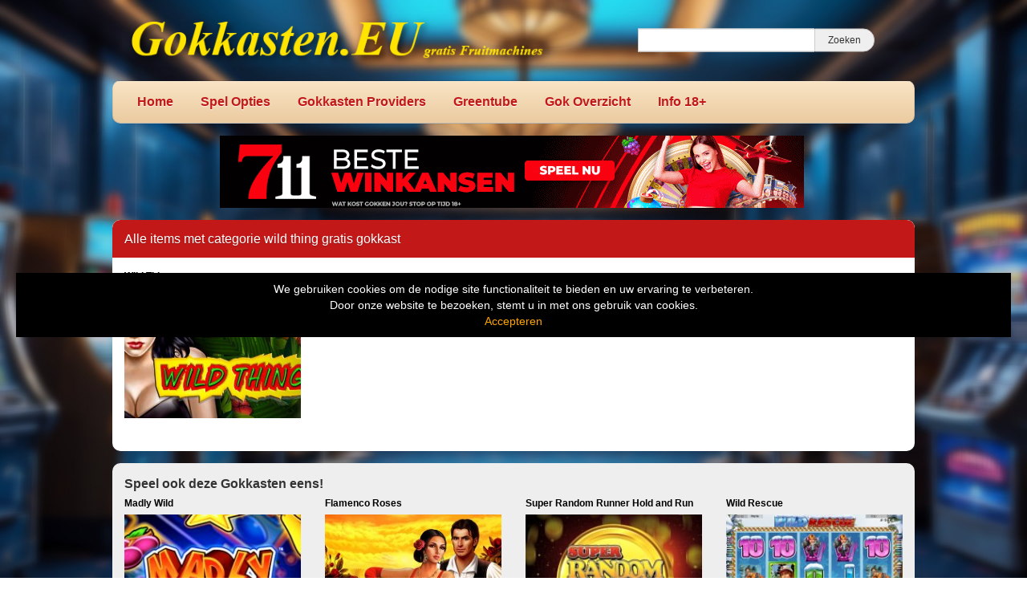

--- FILE ---
content_type: text/html; charset=UTF-8
request_url: https://www.gokkasten.eu/tag/wild-thing-gratis-gokkast/
body_size: 9440
content:
<!DOCTYPE html>
<html lang="nl-NL">
	<head>
		<meta charset="UTF-8" />
		<link rel="profile" href="http://gmpg.org/xfn/11" />
		<link rel="pingback" href="https://www.gokkasten.eu/xmlrpc.php" />
		<meta content="width=device-width, height=device-height, initial-scale=1.0, maximum-scale=1.0, user-scalable=no" name="viewport">
		<title>wild thing gratis gokkast Archieven - Gokkasten.EU</title>
		<meta name='robots' content='index, follow, max-image-preview:large, max-snippet:-1, max-video-preview:-1' />

	<!-- This site is optimized with the Yoast SEO plugin v26.8 - https://yoast.com/product/yoast-seo-wordpress/ -->
	<link rel="canonical" href="https://www.gokkasten.eu/tag/wild-thing-gratis-gokkast/" />
	<meta property="og:locale" content="nl_NL" />
	<meta property="og:type" content="article" />
	<meta property="og:title" content="wild thing gratis gokkast Archieven - Gokkasten.EU" />
	<meta property="og:url" content="https://www.gokkasten.eu/tag/wild-thing-gratis-gokkast/" />
	<meta property="og:site_name" content="Gokkasten.EU" />
	<meta name="twitter:card" content="summary_large_image" />
	<script type="application/ld+json" class="yoast-schema-graph">{"@context":"https://schema.org","@graph":[{"@type":"CollectionPage","@id":"https://www.gokkasten.eu/tag/wild-thing-gratis-gokkast/","url":"https://www.gokkasten.eu/tag/wild-thing-gratis-gokkast/","name":"wild thing gratis gokkast Archieven - Gokkasten.EU","isPartOf":{"@id":"https://www.gokkasten.eu/#website"},"primaryImageOfPage":{"@id":"https://www.gokkasten.eu/tag/wild-thing-gratis-gokkast/#primaryimage"},"image":{"@id":"https://www.gokkasten.eu/tag/wild-thing-gratis-gokkast/#primaryimage"},"thumbnailUrl":"https://www.gokkasten.eu/wp-content/uploads/sites/10/2014/12/wild-thing.jpg","breadcrumb":{"@id":"https://www.gokkasten.eu/tag/wild-thing-gratis-gokkast/#breadcrumb"},"inLanguage":"nl-NL"},{"@type":"ImageObject","inLanguage":"nl-NL","@id":"https://www.gokkasten.eu/tag/wild-thing-gratis-gokkast/#primaryimage","url":"https://www.gokkasten.eu/wp-content/uploads/sites/10/2014/12/wild-thing.jpg","contentUrl":"https://www.gokkasten.eu/wp-content/uploads/sites/10/2014/12/wild-thing.jpg","width":231,"height":173,"caption":"wild thing gokkast"},{"@type":"BreadcrumbList","@id":"https://www.gokkasten.eu/tag/wild-thing-gratis-gokkast/#breadcrumb","itemListElement":[{"@type":"ListItem","position":1,"name":"Home","item":"https://www.gokkasten.eu/"},{"@type":"ListItem","position":2,"name":"wild thing gratis gokkast"}]},{"@type":"WebSite","@id":"https://www.gokkasten.eu/#website","url":"https://www.gokkasten.eu/","name":"Gokkasten.EU","description":"Gokkasten gratis online spelen","publisher":{"@id":"https://www.gokkasten.eu/#organization"},"potentialAction":[{"@type":"SearchAction","target":{"@type":"EntryPoint","urlTemplate":"https://www.gokkasten.eu/?s={search_term_string}"},"query-input":{"@type":"PropertyValueSpecification","valueRequired":true,"valueName":"search_term_string"}}],"inLanguage":"nl-NL"},{"@type":"Organization","@id":"https://www.gokkasten.eu/#organization","name":"novomatic gokkasten","url":"https://www.gokkasten.eu/","logo":{"@type":"ImageObject","inLanguage":"nl-NL","@id":"https://www.gokkasten.eu/#/schema/logo/image/","url":"https://www.gokkasten.eu/wp-content/uploads/sites/10/2022/05/novomatic-gokkasten.jpg","contentUrl":"https://www.gokkasten.eu/wp-content/uploads/sites/10/2022/05/novomatic-gokkasten.jpg","width":608,"height":85,"caption":"novomatic gokkasten"},"image":{"@id":"https://www.gokkasten.eu/#/schema/logo/image/"}}]}</script>
	<!-- / Yoast SEO plugin. -->


<link rel='dns-prefetch' href='//ajax.googleapis.com' />
<link rel="alternate" type="application/rss+xml" title="Gokkasten.EU &raquo; wild thing gratis gokkast tag feed" href="https://www.gokkasten.eu/tag/wild-thing-gratis-gokkast/feed/" />
		
	<style id='wp-img-auto-sizes-contain-inline-css' type='text/css'>
img:is([sizes=auto i],[sizes^="auto," i]){contain-intrinsic-size:3000px 1500px}
/*# sourceURL=wp-img-auto-sizes-contain-inline-css */
</style>
<style id='wp-emoji-styles-inline-css' type='text/css'>

	img.wp-smiley, img.emoji {
		display: inline !important;
		border: none !important;
		box-shadow: none !important;
		height: 1em !important;
		width: 1em !important;
		margin: 0 0.07em !important;
		vertical-align: -0.1em !important;
		background: none !important;
		padding: 0 !important;
	}
/*# sourceURL=wp-emoji-styles-inline-css */
</style>
<style id='wp-block-library-inline-css' type='text/css'>
:root{--wp-block-synced-color:#7a00df;--wp-block-synced-color--rgb:122,0,223;--wp-bound-block-color:var(--wp-block-synced-color);--wp-editor-canvas-background:#ddd;--wp-admin-theme-color:#007cba;--wp-admin-theme-color--rgb:0,124,186;--wp-admin-theme-color-darker-10:#006ba1;--wp-admin-theme-color-darker-10--rgb:0,107,160.5;--wp-admin-theme-color-darker-20:#005a87;--wp-admin-theme-color-darker-20--rgb:0,90,135;--wp-admin-border-width-focus:2px}@media (min-resolution:192dpi){:root{--wp-admin-border-width-focus:1.5px}}.wp-element-button{cursor:pointer}:root .has-very-light-gray-background-color{background-color:#eee}:root .has-very-dark-gray-background-color{background-color:#313131}:root .has-very-light-gray-color{color:#eee}:root .has-very-dark-gray-color{color:#313131}:root .has-vivid-green-cyan-to-vivid-cyan-blue-gradient-background{background:linear-gradient(135deg,#00d084,#0693e3)}:root .has-purple-crush-gradient-background{background:linear-gradient(135deg,#34e2e4,#4721fb 50%,#ab1dfe)}:root .has-hazy-dawn-gradient-background{background:linear-gradient(135deg,#faaca8,#dad0ec)}:root .has-subdued-olive-gradient-background{background:linear-gradient(135deg,#fafae1,#67a671)}:root .has-atomic-cream-gradient-background{background:linear-gradient(135deg,#fdd79a,#004a59)}:root .has-nightshade-gradient-background{background:linear-gradient(135deg,#330968,#31cdcf)}:root .has-midnight-gradient-background{background:linear-gradient(135deg,#020381,#2874fc)}:root{--wp--preset--font-size--normal:16px;--wp--preset--font-size--huge:42px}.has-regular-font-size{font-size:1em}.has-larger-font-size{font-size:2.625em}.has-normal-font-size{font-size:var(--wp--preset--font-size--normal)}.has-huge-font-size{font-size:var(--wp--preset--font-size--huge)}.has-text-align-center{text-align:center}.has-text-align-left{text-align:left}.has-text-align-right{text-align:right}.has-fit-text{white-space:nowrap!important}#end-resizable-editor-section{display:none}.aligncenter{clear:both}.items-justified-left{justify-content:flex-start}.items-justified-center{justify-content:center}.items-justified-right{justify-content:flex-end}.items-justified-space-between{justify-content:space-between}.screen-reader-text{border:0;clip-path:inset(50%);height:1px;margin:-1px;overflow:hidden;padding:0;position:absolute;width:1px;word-wrap:normal!important}.screen-reader-text:focus{background-color:#ddd;clip-path:none;color:#444;display:block;font-size:1em;height:auto;left:5px;line-height:normal;padding:15px 23px 14px;text-decoration:none;top:5px;width:auto;z-index:100000}html :where(.has-border-color){border-style:solid}html :where([style*=border-top-color]){border-top-style:solid}html :where([style*=border-right-color]){border-right-style:solid}html :where([style*=border-bottom-color]){border-bottom-style:solid}html :where([style*=border-left-color]){border-left-style:solid}html :where([style*=border-width]){border-style:solid}html :where([style*=border-top-width]){border-top-style:solid}html :where([style*=border-right-width]){border-right-style:solid}html :where([style*=border-bottom-width]){border-bottom-style:solid}html :where([style*=border-left-width]){border-left-style:solid}html :where(img[class*=wp-image-]){height:auto;max-width:100%}:where(figure){margin:0 0 1em}html :where(.is-position-sticky){--wp-admin--admin-bar--position-offset:var(--wp-admin--admin-bar--height,0px)}@media screen and (max-width:600px){html :where(.is-position-sticky){--wp-admin--admin-bar--position-offset:0px}}

/*# sourceURL=wp-block-library-inline-css */
</style><style id='global-styles-inline-css' type='text/css'>
:root{--wp--preset--aspect-ratio--square: 1;--wp--preset--aspect-ratio--4-3: 4/3;--wp--preset--aspect-ratio--3-4: 3/4;--wp--preset--aspect-ratio--3-2: 3/2;--wp--preset--aspect-ratio--2-3: 2/3;--wp--preset--aspect-ratio--16-9: 16/9;--wp--preset--aspect-ratio--9-16: 9/16;--wp--preset--color--black: #000000;--wp--preset--color--cyan-bluish-gray: #abb8c3;--wp--preset--color--white: #ffffff;--wp--preset--color--pale-pink: #f78da7;--wp--preset--color--vivid-red: #cf2e2e;--wp--preset--color--luminous-vivid-orange: #ff6900;--wp--preset--color--luminous-vivid-amber: #fcb900;--wp--preset--color--light-green-cyan: #7bdcb5;--wp--preset--color--vivid-green-cyan: #00d084;--wp--preset--color--pale-cyan-blue: #8ed1fc;--wp--preset--color--vivid-cyan-blue: #0693e3;--wp--preset--color--vivid-purple: #9b51e0;--wp--preset--gradient--vivid-cyan-blue-to-vivid-purple: linear-gradient(135deg,rgb(6,147,227) 0%,rgb(155,81,224) 100%);--wp--preset--gradient--light-green-cyan-to-vivid-green-cyan: linear-gradient(135deg,rgb(122,220,180) 0%,rgb(0,208,130) 100%);--wp--preset--gradient--luminous-vivid-amber-to-luminous-vivid-orange: linear-gradient(135deg,rgb(252,185,0) 0%,rgb(255,105,0) 100%);--wp--preset--gradient--luminous-vivid-orange-to-vivid-red: linear-gradient(135deg,rgb(255,105,0) 0%,rgb(207,46,46) 100%);--wp--preset--gradient--very-light-gray-to-cyan-bluish-gray: linear-gradient(135deg,rgb(238,238,238) 0%,rgb(169,184,195) 100%);--wp--preset--gradient--cool-to-warm-spectrum: linear-gradient(135deg,rgb(74,234,220) 0%,rgb(151,120,209) 20%,rgb(207,42,186) 40%,rgb(238,44,130) 60%,rgb(251,105,98) 80%,rgb(254,248,76) 100%);--wp--preset--gradient--blush-light-purple: linear-gradient(135deg,rgb(255,206,236) 0%,rgb(152,150,240) 100%);--wp--preset--gradient--blush-bordeaux: linear-gradient(135deg,rgb(254,205,165) 0%,rgb(254,45,45) 50%,rgb(107,0,62) 100%);--wp--preset--gradient--luminous-dusk: linear-gradient(135deg,rgb(255,203,112) 0%,rgb(199,81,192) 50%,rgb(65,88,208) 100%);--wp--preset--gradient--pale-ocean: linear-gradient(135deg,rgb(255,245,203) 0%,rgb(182,227,212) 50%,rgb(51,167,181) 100%);--wp--preset--gradient--electric-grass: linear-gradient(135deg,rgb(202,248,128) 0%,rgb(113,206,126) 100%);--wp--preset--gradient--midnight: linear-gradient(135deg,rgb(2,3,129) 0%,rgb(40,116,252) 100%);--wp--preset--font-size--small: 13px;--wp--preset--font-size--medium: 20px;--wp--preset--font-size--large: 36px;--wp--preset--font-size--x-large: 42px;--wp--preset--spacing--20: 0.44rem;--wp--preset--spacing--30: 0.67rem;--wp--preset--spacing--40: 1rem;--wp--preset--spacing--50: 1.5rem;--wp--preset--spacing--60: 2.25rem;--wp--preset--spacing--70: 3.38rem;--wp--preset--spacing--80: 5.06rem;--wp--preset--shadow--natural: 6px 6px 9px rgba(0, 0, 0, 0.2);--wp--preset--shadow--deep: 12px 12px 50px rgba(0, 0, 0, 0.4);--wp--preset--shadow--sharp: 6px 6px 0px rgba(0, 0, 0, 0.2);--wp--preset--shadow--outlined: 6px 6px 0px -3px rgb(255, 255, 255), 6px 6px rgb(0, 0, 0);--wp--preset--shadow--crisp: 6px 6px 0px rgb(0, 0, 0);}:where(.is-layout-flex){gap: 0.5em;}:where(.is-layout-grid){gap: 0.5em;}body .is-layout-flex{display: flex;}.is-layout-flex{flex-wrap: wrap;align-items: center;}.is-layout-flex > :is(*, div){margin: 0;}body .is-layout-grid{display: grid;}.is-layout-grid > :is(*, div){margin: 0;}:where(.wp-block-columns.is-layout-flex){gap: 2em;}:where(.wp-block-columns.is-layout-grid){gap: 2em;}:where(.wp-block-post-template.is-layout-flex){gap: 1.25em;}:where(.wp-block-post-template.is-layout-grid){gap: 1.25em;}.has-black-color{color: var(--wp--preset--color--black) !important;}.has-cyan-bluish-gray-color{color: var(--wp--preset--color--cyan-bluish-gray) !important;}.has-white-color{color: var(--wp--preset--color--white) !important;}.has-pale-pink-color{color: var(--wp--preset--color--pale-pink) !important;}.has-vivid-red-color{color: var(--wp--preset--color--vivid-red) !important;}.has-luminous-vivid-orange-color{color: var(--wp--preset--color--luminous-vivid-orange) !important;}.has-luminous-vivid-amber-color{color: var(--wp--preset--color--luminous-vivid-amber) !important;}.has-light-green-cyan-color{color: var(--wp--preset--color--light-green-cyan) !important;}.has-vivid-green-cyan-color{color: var(--wp--preset--color--vivid-green-cyan) !important;}.has-pale-cyan-blue-color{color: var(--wp--preset--color--pale-cyan-blue) !important;}.has-vivid-cyan-blue-color{color: var(--wp--preset--color--vivid-cyan-blue) !important;}.has-vivid-purple-color{color: var(--wp--preset--color--vivid-purple) !important;}.has-black-background-color{background-color: var(--wp--preset--color--black) !important;}.has-cyan-bluish-gray-background-color{background-color: var(--wp--preset--color--cyan-bluish-gray) !important;}.has-white-background-color{background-color: var(--wp--preset--color--white) !important;}.has-pale-pink-background-color{background-color: var(--wp--preset--color--pale-pink) !important;}.has-vivid-red-background-color{background-color: var(--wp--preset--color--vivid-red) !important;}.has-luminous-vivid-orange-background-color{background-color: var(--wp--preset--color--luminous-vivid-orange) !important;}.has-luminous-vivid-amber-background-color{background-color: var(--wp--preset--color--luminous-vivid-amber) !important;}.has-light-green-cyan-background-color{background-color: var(--wp--preset--color--light-green-cyan) !important;}.has-vivid-green-cyan-background-color{background-color: var(--wp--preset--color--vivid-green-cyan) !important;}.has-pale-cyan-blue-background-color{background-color: var(--wp--preset--color--pale-cyan-blue) !important;}.has-vivid-cyan-blue-background-color{background-color: var(--wp--preset--color--vivid-cyan-blue) !important;}.has-vivid-purple-background-color{background-color: var(--wp--preset--color--vivid-purple) !important;}.has-black-border-color{border-color: var(--wp--preset--color--black) !important;}.has-cyan-bluish-gray-border-color{border-color: var(--wp--preset--color--cyan-bluish-gray) !important;}.has-white-border-color{border-color: var(--wp--preset--color--white) !important;}.has-pale-pink-border-color{border-color: var(--wp--preset--color--pale-pink) !important;}.has-vivid-red-border-color{border-color: var(--wp--preset--color--vivid-red) !important;}.has-luminous-vivid-orange-border-color{border-color: var(--wp--preset--color--luminous-vivid-orange) !important;}.has-luminous-vivid-amber-border-color{border-color: var(--wp--preset--color--luminous-vivid-amber) !important;}.has-light-green-cyan-border-color{border-color: var(--wp--preset--color--light-green-cyan) !important;}.has-vivid-green-cyan-border-color{border-color: var(--wp--preset--color--vivid-green-cyan) !important;}.has-pale-cyan-blue-border-color{border-color: var(--wp--preset--color--pale-cyan-blue) !important;}.has-vivid-cyan-blue-border-color{border-color: var(--wp--preset--color--vivid-cyan-blue) !important;}.has-vivid-purple-border-color{border-color: var(--wp--preset--color--vivid-purple) !important;}.has-vivid-cyan-blue-to-vivid-purple-gradient-background{background: var(--wp--preset--gradient--vivid-cyan-blue-to-vivid-purple) !important;}.has-light-green-cyan-to-vivid-green-cyan-gradient-background{background: var(--wp--preset--gradient--light-green-cyan-to-vivid-green-cyan) !important;}.has-luminous-vivid-amber-to-luminous-vivid-orange-gradient-background{background: var(--wp--preset--gradient--luminous-vivid-amber-to-luminous-vivid-orange) !important;}.has-luminous-vivid-orange-to-vivid-red-gradient-background{background: var(--wp--preset--gradient--luminous-vivid-orange-to-vivid-red) !important;}.has-very-light-gray-to-cyan-bluish-gray-gradient-background{background: var(--wp--preset--gradient--very-light-gray-to-cyan-bluish-gray) !important;}.has-cool-to-warm-spectrum-gradient-background{background: var(--wp--preset--gradient--cool-to-warm-spectrum) !important;}.has-blush-light-purple-gradient-background{background: var(--wp--preset--gradient--blush-light-purple) !important;}.has-blush-bordeaux-gradient-background{background: var(--wp--preset--gradient--blush-bordeaux) !important;}.has-luminous-dusk-gradient-background{background: var(--wp--preset--gradient--luminous-dusk) !important;}.has-pale-ocean-gradient-background{background: var(--wp--preset--gradient--pale-ocean) !important;}.has-electric-grass-gradient-background{background: var(--wp--preset--gradient--electric-grass) !important;}.has-midnight-gradient-background{background: var(--wp--preset--gradient--midnight) !important;}.has-small-font-size{font-size: var(--wp--preset--font-size--small) !important;}.has-medium-font-size{font-size: var(--wp--preset--font-size--medium) !important;}.has-large-font-size{font-size: var(--wp--preset--font-size--large) !important;}.has-x-large-font-size{font-size: var(--wp--preset--font-size--x-large) !important;}
/*# sourceURL=global-styles-inline-css */
</style>

<style id='classic-theme-styles-inline-css' type='text/css'>
/*! This file is auto-generated */
.wp-block-button__link{color:#fff;background-color:#32373c;border-radius:9999px;box-shadow:none;text-decoration:none;padding:calc(.667em + 2px) calc(1.333em + 2px);font-size:1.125em}.wp-block-file__button{background:#32373c;color:#fff;text-decoration:none}
/*# sourceURL=/wp-includes/css/classic-themes.min.css */
</style>
<style id='age-gate-custom-inline-css' type='text/css'>
:root{--ag-background-color: rgba(0,0,0,1);--ag-background-image: url(https://www.gokkasten.eu/wp-content/uploads/sites/10/2023/11/achtergrond-fruitmachines.jpg);--ag-background-image-position: center center;--ag-background-image-opacity: 1;--ag-form-background: rgba(255,255,255,1);--ag-text-color: #000000;--ag-blur: 5px;}
/*# sourceURL=age-gate-custom-inline-css */
</style>
<link rel='stylesheet' id='age-gate-css' href='https://www.gokkasten.eu/wp-content/plugins/age-gate/dist/main.css?ver=3.7.2' type='text/css' media='all' />
<style id='age-gate-options-inline-css' type='text/css'>
:root{--ag-background-color: rgba(0,0,0,1);--ag-background-image: url(https://www.gokkasten.eu/wp-content/uploads/sites/10/2023/11/achtergrond-fruitmachines.jpg);--ag-background-image-position: center center;--ag-background-image-opacity: 1;--ag-form-background: rgba(255,255,255,1);--ag-text-color: #000000;--ag-blur: 5px;}
/*# sourceURL=age-gate-options-inline-css */
</style>
<link rel='stylesheet' id='cherryworld-css' href='https://www.gokkasten.eu/wp-content/themes/cherryworld/css/style.css?ver=1695390875' type='text/css' media='' />
<link rel='stylesheet' id='cherryworld-subsite-css' href='https://www.gokkasten.eu/wp-content/themes/cherryworld/css/style-subsite-10.css?ver=1765624412' type='text/css' media='' />
<link rel='stylesheet' id='wp-paginate-css' href='https://www.gokkasten.eu/wp-content/plugins/wp-paginate/css/wp-paginate.css?ver=2.2.4' type='text/css' media='screen' />
<script type="text/javascript" src="//ajax.googleapis.com/ajax/libs/jquery/1.11.0/jquery.min.js?ver=1.11.0" id="jquery-js"></script>
<script type="text/javascript" src="https://www.gokkasten.eu/wp-content/themes/cherryworld/scripts/script.js?ver=6.9" id="raamwerck-general-script-js"></script>
<link rel="https://api.w.org/" href="https://www.gokkasten.eu/wp-json/" /><link rel="alternate" title="JSON" type="application/json" href="https://www.gokkasten.eu/wp-json/wp/v2/tags/927" /><link rel="EditURI" type="application/rsd+xml" title="RSD" href="https://www.gokkasten.eu/xmlrpc.php?rsd" />
<meta name="generator" content="WordPress 6.9" />
<link rel="apple-touch-icon" sizes="180x180" href="/wp-content/uploads/sites/10/fbrfg/apple-touch-icon.png">
<link rel="icon" type="image/png" sizes="32x32" href="/wp-content/uploads/sites/10/fbrfg/favicon-32x32.png">
<link rel="icon" type="image/png" sizes="16x16" href="/wp-content/uploads/sites/10/fbrfg/favicon-16x16.png">
<link rel="manifest" href="/wp-content/uploads/sites/10/fbrfg/site.webmanifest">
<link rel="shortcut icon" href="/wp-content/uploads/sites/10/fbrfg/favicon.ico">
<meta name="msapplication-TileColor" content="#da532c">
<meta name="msapplication-config" content="/wp-content/uploads/sites/10/fbrfg/browserconfig.xml">
<meta name="theme-color" content="#ffffff">		<style>
			body {background-image:url("https://www.gokkasten.eu/wp-content/uploads/sites/10/2023/11/achtergrond-fruitmachines.jpg")}
		</style>


	</head>
	<body class="archive tag tag-wild-thing-gratis-gokkast tag-927 wp-theme-cherryworld">


			<div class="consent-blanket"></div>
			<div class="consent">
				<div class="text"><div>
<div>We gebruiken cookies om de nodige site functionaliteit te bieden en uw ervaring te verbeteren. <br />
Door onze website te bezoeken, stemt u in met ons gebruik van cookies.</div>
</div>
</div>
				<a href="https://www.gokkasten.eu/tag/wild-thing-gratis-gokkast?consent=yes">Accepteren</a>
			</div>
		
		<div id="header">
			<div class="upper">
				<a class="home" href="https://www.gokkasten.eu"><img src="https://www.gokkasten.eu/wp-content/uploads/sites/10/2023/10/Gokkasten.eu_.png"></a>
				<form action="https://www.gokkasten.eu" class="search">
					<input type="text" name="s"><input type="submit" value="Zoeken">
				</form>
			</div>
			<ul class="menu">

<li id="menu-item-292" class="menu-item menu-item-type-post_type menu-item-object-page menu-item-home menu-item-has-children menu-item-292"><a href="https://www.gokkasten.eu/">Home</a>
<ul class="sub-menu">
	<li id="menu-item-321" class="menu-item menu-item-type-post_type menu-item-object-page menu-item-321"><a href="https://www.gokkasten.eu/privacy/">Privacy</a></li>
</ul>
</li>
<li id="menu-item-541" class="menu-item menu-item-type-post_type menu-item-object-page menu-item-has-children menu-item-541"><a href="https://www.gokkasten.eu/spel-opties/">Spel Opties</a>
<ul class="sub-menu">
	<li id="menu-item-1030" class="menu-item menu-item-type-taxonomy menu-item-object-category menu-item-1030"><a href="https://www.gokkasten.eu/category/buy-bonus/">Buy Bonus</a></li>
	<li id="menu-item-297" class="menu-item menu-item-type-taxonomy menu-item-object-category menu-item-297"><a href="https://www.gokkasten.eu/category/jackpot-slots/">Jackpot Slots</a></li>
	<li id="menu-item-298" class="menu-item menu-item-type-taxonomy menu-item-object-category menu-item-298"><a href="https://www.gokkasten.eu/category/meerspelers/">Meerspelers</a></li>
	<li id="menu-item-1023" class="menu-item menu-item-type-taxonomy menu-item-object-category menu-item-1023"><a href="https://www.gokkasten.eu/category/megaways/">Megaways</a></li>
	<li id="menu-item-1089" class="menu-item menu-item-type-taxonomy menu-item-object-category menu-item-1089"><a href="https://www.gokkasten.eu/category/multipays/">Multipays</a></li>
	<li id="menu-item-986" class="menu-item menu-item-type-taxonomy menu-item-object-category menu-item-986"><a href="https://www.gokkasten.eu/category/super-stake/">Super Stake</a></li>
	<li id="menu-item-1343" class="menu-item menu-item-type-taxonomy menu-item-object-category menu-item-1343"><a href="https://www.gokkasten.eu/category/super-wheel/">Super Wheel</a></li>
	<li id="menu-item-1090" class="menu-item menu-item-type-taxonomy menu-item-object-category menu-item-1090"><a href="https://www.gokkasten.eu/category/spin-to-win-jackpot/">SPIN TO WIN JACKPOT!</a></li>
</ul>
</li>
<li id="menu-item-1432" class="menu-item menu-item-type-post_type menu-item-object-page menu-item-has-children menu-item-1432"><a href="https://www.gokkasten.eu/gokkasten-providers/">Gokkasten Providers</a>
<ul class="sub-menu">
	<li id="menu-item-1392" class="menu-item menu-item-type-taxonomy menu-item-object-category menu-item-1392"><a href="https://www.gokkasten.eu/category/cherryplay/">Cherryplay</a></li>
	<li id="menu-item-728" class="menu-item menu-item-type-taxonomy menu-item-object-category menu-item-728"><a href="https://www.gokkasten.eu/category/eurocoin/">Eurocoin</a></li>
	<li id="menu-item-1440" class="menu-item menu-item-type-taxonomy menu-item-object-category menu-item-1440"><a href="https://www.gokkasten.eu/category/merkur/">Merkur</a></li>
	<li id="menu-item-1462" class="menu-item menu-item-type-taxonomy menu-item-object-category menu-item-1462"><a href="https://www.gokkasten.eu/category/pragmatic/">Pragmatic</a></li>
	<li id="menu-item-296" class="menu-item menu-item-type-taxonomy menu-item-object-category menu-item-296"><a href="https://www.gokkasten.eu/category/stake-logic/">Stake Logic</a></li>
</ul>
</li>
<li id="menu-item-295" class="menu-item menu-item-type-taxonomy menu-item-object-category menu-item-has-children menu-item-295"><a href="https://www.gokkasten.eu/category/novomatic/">Greentube</a>
<ul class="sub-menu">
	<li id="menu-item-985" class="menu-item menu-item-type-taxonomy menu-item-object-category menu-item-985"><a href="https://www.gokkasten.eu/category/cash-connection/">Cash Connection</a></li>
	<li id="menu-item-984" class="menu-item menu-item-type-taxonomy menu-item-object-category menu-item-984"><a href="https://www.gokkasten.eu/category/diamond-link/">Diamond Link</a></li>
</ul>
</li>
<li id="menu-item-293" class="menu-item menu-item-type-post_type menu-item-object-page current_page_parent menu-item-293"><a href="https://www.gokkasten.eu/alle-slots/">Gok Overzicht</a></li>
<li id="menu-item-542" class="menu-item menu-item-type-post_type menu-item-object-page menu-item-542"><a href="https://www.gokkasten.eu/info-18/">Info 18+</a></li>

			</ul>
		</div>


		<div id="header-small">
			<a class="home" href="https://www.gokkasten.eu" style="background-image:url(https://www.gokkasten.eu/wp-content/uploads/sites/10/2023/10/Gokkasten.eu_.png"></a>
			<div class="toggles">
				<div class="small-menu-toggle search">
					<i class="fa fa-search"></i>
				</div>
				<div class="small-menu-toggle bars"><span></span><span></span><span></span><span></span></div>
			</div>
		</div>
		<div id="small-menu">
			<form action="https://www.gokkasten.eu" class="search">
				<input type="text" name="s"><button type="submit"><i class="fa fa-search"></i></button>
			</form>
			<ul class="menu">

<li class="menu-item menu-item-type-post_type menu-item-object-page menu-item-home menu-item-has-children menu-item-292"><a href="https://www.gokkasten.eu/">Home</a>
<ul class="sub-menu">
	<li class="menu-item menu-item-type-post_type menu-item-object-page menu-item-321"><a href="https://www.gokkasten.eu/privacy/">Privacy</a></li>
</ul>
</li>
<li class="menu-item menu-item-type-post_type menu-item-object-page menu-item-has-children menu-item-541"><a href="https://www.gokkasten.eu/spel-opties/">Spel Opties</a>
<ul class="sub-menu">
	<li class="menu-item menu-item-type-taxonomy menu-item-object-category menu-item-1030"><a href="https://www.gokkasten.eu/category/buy-bonus/">Buy Bonus</a></li>
	<li class="menu-item menu-item-type-taxonomy menu-item-object-category menu-item-297"><a href="https://www.gokkasten.eu/category/jackpot-slots/">Jackpot Slots</a></li>
	<li class="menu-item menu-item-type-taxonomy menu-item-object-category menu-item-298"><a href="https://www.gokkasten.eu/category/meerspelers/">Meerspelers</a></li>
	<li class="menu-item menu-item-type-taxonomy menu-item-object-category menu-item-1023"><a href="https://www.gokkasten.eu/category/megaways/">Megaways</a></li>
	<li class="menu-item menu-item-type-taxonomy menu-item-object-category menu-item-1089"><a href="https://www.gokkasten.eu/category/multipays/">Multipays</a></li>
	<li class="menu-item menu-item-type-taxonomy menu-item-object-category menu-item-986"><a href="https://www.gokkasten.eu/category/super-stake/">Super Stake</a></li>
	<li class="menu-item menu-item-type-taxonomy menu-item-object-category menu-item-1343"><a href="https://www.gokkasten.eu/category/super-wheel/">Super Wheel</a></li>
	<li class="menu-item menu-item-type-taxonomy menu-item-object-category menu-item-1090"><a href="https://www.gokkasten.eu/category/spin-to-win-jackpot/">SPIN TO WIN JACKPOT!</a></li>
</ul>
</li>
<li class="menu-item menu-item-type-post_type menu-item-object-page menu-item-has-children menu-item-1432"><a href="https://www.gokkasten.eu/gokkasten-providers/">Gokkasten Providers</a>
<ul class="sub-menu">
	<li class="menu-item menu-item-type-taxonomy menu-item-object-category menu-item-1392"><a href="https://www.gokkasten.eu/category/cherryplay/">Cherryplay</a></li>
	<li class="menu-item menu-item-type-taxonomy menu-item-object-category menu-item-728"><a href="https://www.gokkasten.eu/category/eurocoin/">Eurocoin</a></li>
	<li class="menu-item menu-item-type-taxonomy menu-item-object-category menu-item-1440"><a href="https://www.gokkasten.eu/category/merkur/">Merkur</a></li>
	<li class="menu-item menu-item-type-taxonomy menu-item-object-category menu-item-1462"><a href="https://www.gokkasten.eu/category/pragmatic/">Pragmatic</a></li>
	<li class="menu-item menu-item-type-taxonomy menu-item-object-category menu-item-296"><a href="https://www.gokkasten.eu/category/stake-logic/">Stake Logic</a></li>
</ul>
</li>
<li class="menu-item menu-item-type-taxonomy menu-item-object-category menu-item-has-children menu-item-295"><a href="https://www.gokkasten.eu/category/novomatic/">Greentube</a>
<ul class="sub-menu">
	<li class="menu-item menu-item-type-taxonomy menu-item-object-category menu-item-985"><a href="https://www.gokkasten.eu/category/cash-connection/">Cash Connection</a></li>
	<li class="menu-item menu-item-type-taxonomy menu-item-object-category menu-item-984"><a href="https://www.gokkasten.eu/category/diamond-link/">Diamond Link</a></li>
</ul>
</li>
<li class="menu-item menu-item-type-post_type menu-item-object-page current_page_parent menu-item-293"><a href="https://www.gokkasten.eu/alle-slots/">Gok Overzicht</a></li>
<li class="menu-item menu-item-type-post_type menu-item-object-page menu-item-542"><a href="https://www.gokkasten.eu/info-18/">Info 18+</a></li>

			</ul>
		</div>


				<div id="banner-header">
					<a href="https://media1.711affiliates.nl/redirect.aspx?pid=2354&bid=1500" target="_blank" rel="nofollow noopener"><img src="https://www.gokkasten.eu/wp-content/uploads/sites/10/2024/05/711-casino.gif" alt="711 casino" width="728" height="90" border="0" /></a>  	 
				</div>
			 


		<div id="page" class="post-188 post type-post status-publish format-standard has-post-thumbnail hentry category-eurocoin category-novomatic tag-gokkast-wild-thing tag-wild-thing-casino-game tag-wild-thing-free-slot tag-wild-thing-gokkast tag-wild-thing-gokkast-hacken tag-wild-thing-gratis-gokkast tag-wild-thing-novomatic tag-wild-thing-slot tag-wild-thing-slot-machine tag-wild-thing-slot-review">

	<div id="content">
		<h1>Alle items met categorie wild thing gratis gokkast</h1>

<div class="container"><ul class="games blocks row">
				<li class="col-xs-6 col-md-3">
					<a href="https://www.gokkasten.eu/wild-thing/">
						<div class="title dotdotdot">Wild Thing</div>
						<img width="231" height="173" src="https://www.gokkasten.eu/wp-content/uploads/sites/10/2014/12/wild-thing.jpg" class="attachment-post-thumbnail size-post-thumbnail wp-post-image" alt="wild thing gokkast" decoding="async" />
					</a>
				</li>
			</ul></div>
				<div class="container">
					<div class="row">
						<div class="col-xs-12">
			<div class="navigation"></div>
						</div>
					</div>
				</div>
			
	</div>


		<div class="related">
			<div class="related-title">Speel ook deze Gokkasten eens!</div>
			<ul class="row">
				<li class="col-xs-6 col-md-3">
					<a href="https://www.gokkasten.eu/madly-wild/">
						<div class="title dotdotdot">Madly Wild</div>
						<img width="231" height="173" src="https://www.gokkasten.eu/wp-content/uploads/sites/10/2022/07/madly-wild.jpg" class="attachment-post-thumbnail size-post-thumbnail wp-post-image" alt="Madly Wild gokkast" decoding="async" loading="lazy" />
					</a>
				</li>
				<li class="col-xs-6 col-md-3">
					<a href="https://www.gokkasten.eu/flamenco-roses/">
						<div class="title dotdotdot">Flamenco Roses</div>
						<img width="231" height="173" src="https://www.gokkasten.eu/wp-content/uploads/sites/10/2014/10/flamenco-roses.jpg" class="attachment-post-thumbnail size-post-thumbnail wp-post-image" alt="Flamenco Roses gokkast" decoding="async" loading="lazy" />
					</a>
				</li>
				<li class="col-xs-6 col-md-3">
					<a href="https://www.gokkasten.eu/super-random-runner-hold-and-run/">
						<div class="title dotdotdot">Super Random Runner Hold and Run</div>
						<img width="231" height="173" src="https://www.gokkasten.eu/wp-content/uploads/sites/10/2023/11/super-random-runner-hold-and-run.jpg" class="attachment-post-thumbnail size-post-thumbnail wp-post-image" alt="Super Random Runner Hold and Run gokkast" decoding="async" loading="lazy" />
					</a>
				</li>
				<li class="col-xs-6 col-md-3">
					<a href="https://www.gokkasten.eu/wild-rescue/">
						<div class="title dotdotdot">Wild Rescue</div>
						<img width="231" height="173" src="https://www.gokkasten.eu/wp-content/uploads/sites/10/2019/03/wild-rescue.jpg" class="attachment-post-thumbnail size-post-thumbnail wp-post-image" alt="Wild Rescue" decoding="async" loading="lazy" />
					</a>
				</li>
			</ul>
		</div>
	
		</div><!-- #page -->


		<div id="footer-lower">
			<div class="container">
				<p>Copyright <a title="Online casino slots van Novomatic" href="https://www.gokkasten.eu">Gokkasten Novomatic</a></p><p><a href="https://www.gokkasten.eu/info-18/">Verantwoord Gokken Info,  Wat kost gokken jou? Stop op tijd, 18+</a></p><p><a href="https://www.pasopgamenengokken.nl/" target="_blank" rel="nofollow noopener">Ik wil geen advertenties zien.</a></p>			</div>
		</div>

<template id="tmpl-age-gate"  class="">        
<div class="age-gate__wrapper">            <div class="age-gate__loader">    
        <svg version="1.1" id="L5" xmlns="http://www.w3.org/2000/svg" xmlns:xlink="http://www.w3.org/1999/xlink" x="0px" y="0px" viewBox="0 0 100 100" enable-background="new 0 0 0 0" xml:space="preserve">
            <circle fill="currentColor" stroke="none" cx="6" cy="50" r="6">
                <animateTransform attributeName="transform" dur="1s" type="translate" values="0 15 ; 0 -15; 0 15" repeatCount="indefinite" begin="0.1"/>
            </circle>
            <circle fill="currentColor" stroke="none" cx="30" cy="50" r="6">
                <animateTransform attributeName="transform" dur="1s" type="translate" values="0 10 ; 0 -10; 0 10" repeatCount="indefinite" begin="0.2"/>
            </circle>
            <circle fill="currentColor" stroke="none" cx="54" cy="50" r="6">
                <animateTransform attributeName="transform" dur="1s" type="translate" values="0 5 ; 0 -5; 0 5" repeatCount="indefinite" begin="0.3"/>
            </circle>
        </svg>
    </div>
        <div class="age-gate__background-color"></div>    <div class="age-gate__background">            </div>
    
    <div class="age-gate" role="dialog" aria-modal="true" aria-label="">    <form method="post" class="age-gate__form">
<div class="age-gate__heading">            <h1 class="age-gate__heading-title">Gokkasten.EU</h1>    </div>
    <h2 class="age-gate__headline">        Leeftijds Controle
    </h2>
<p class="age-gate__subheadline">    Om gebruik te maken van deze website moet je 24 jaar of ouder zijn
</p>
<div class="age-gate__fields">        
<p class="age-gate__challenge">    Ben je 24 jaar of ouder?
</p>
<div class="age-gate__buttons">            <button class="age-gate__submit age-gate__submit--no" data-submit="no" value="0" name="age_gate[confirm]" type="submit">Nee</button>        <button type="submit" class="age-gate__submit age-gate__submit--yes" data-submit="yes" value="1" name="age_gate[confirm]">Ja</button>    </div>
    </div>

<input type="hidden" name="age_gate[age]" value="RTcCPRO/uaDg09HZ1BIEyg==" />
<input type="hidden" name="age_gate[lang]" value="nl" />
    <input type="hidden" name="age_gate[confirm]" />
    <div class="age-gate__remember-wrapper">        <label class="age-gate__remember">            <input type="checkbox" class="age-gate__remember-field" name="age_gate[remember]" value="1"  checked='checked' /> <span type="checkbox" class="age-gate__remember-text">Onthoud mij</span>        </label>
    </div>
    <div class="age-gate__errors"></div>    <div class="age-gate__additional-information">        <p>Wil je sowieso geen gokreclame zien klik dan ook op Nee!</p>
    </div>
</form>
    </div>
    </div>
    </template>
<script type="speculationrules">
{"prefetch":[{"source":"document","where":{"and":[{"href_matches":"/*"},{"not":{"href_matches":["/wp-*.php","/wp-admin/*","/wp-content/uploads/sites/10/*","/wp-content/*","/wp-content/plugins/*","/wp-content/themes/cherryworld/*","/*\\?(.+)"]}},{"not":{"selector_matches":"a[rel~=\"nofollow\"]"}},{"not":{"selector_matches":".no-prefetch, .no-prefetch a"}}]},"eagerness":"conservative"}]}
</script>
		<!-- Start of StatCounter Code -->
		<script>
			<!--
			var sc_project=12704418;
			var sc_security="471e6a0f";
					</script>
        <script type="text/javascript" src="https://www.statcounter.com/counter/counter.js" async></script>
		<noscript><div class="statcounter"><a title="web analytics" href="https://statcounter.com/"><img class="statcounter" src="https://c.statcounter.com/12704418/0/471e6a0f/0/" alt="web analytics" /></a></div></noscript>
		<!-- End of StatCounter Code -->
		<script type="text/javascript" id="age-gate-all-js-extra">
/* <![CDATA[ */
var age_gate_common = {"cookies":"Your browser does not support cookies, you may experience problems entering this site","simple":""};
//# sourceURL=age-gate-all-js-extra
/* ]]> */
</script>
<script type="text/javascript" src="https://www.gokkasten.eu/wp-content/plugins/age-gate/dist/all.js?ver=3.7.2" id="age-gate-all-js"></script>
<script type="text/javascript" id="age-gate-js-extra">
/* <![CDATA[ */
var age_gate = {"cookieDomain":"","cookieName":"age_gate","age":"24","css":"v3","userAgents":[],"switchTitle":"","rechallenge":"1","error":"Je bent niet oud genoeg om deze inhoud te bekijken","generic":"Er is een fout opgetreden. Probeer opnieuw","uri":"https://www.gokkasten.eu/wp-json/age-gate/v3/check","useLocalStorage":"","customTitle":"Leeftijd Controle - Gokkasten.EU","fallback":"https://www.gokkasten.eu/wp-admin/admin-ajax.php"};
//# sourceURL=age-gate-js-extra
/* ]]> */
</script>
<script type="text/javascript" src="https://www.gokkasten.eu/wp-content/plugins/age-gate/dist/age-gate.js?ver=3.7.2" id="age-gate-js"></script>
<script id="wp-emoji-settings" type="application/json">
{"baseUrl":"https://s.w.org/images/core/emoji/17.0.2/72x72/","ext":".png","svgUrl":"https://s.w.org/images/core/emoji/17.0.2/svg/","svgExt":".svg","source":{"concatemoji":"https://www.gokkasten.eu/wp-includes/js/wp-emoji-release.min.js?ver=6.9"}}
</script>
<script type="module">
/* <![CDATA[ */
/*! This file is auto-generated */
const a=JSON.parse(document.getElementById("wp-emoji-settings").textContent),o=(window._wpemojiSettings=a,"wpEmojiSettingsSupports"),s=["flag","emoji"];function i(e){try{var t={supportTests:e,timestamp:(new Date).valueOf()};sessionStorage.setItem(o,JSON.stringify(t))}catch(e){}}function c(e,t,n){e.clearRect(0,0,e.canvas.width,e.canvas.height),e.fillText(t,0,0);t=new Uint32Array(e.getImageData(0,0,e.canvas.width,e.canvas.height).data);e.clearRect(0,0,e.canvas.width,e.canvas.height),e.fillText(n,0,0);const a=new Uint32Array(e.getImageData(0,0,e.canvas.width,e.canvas.height).data);return t.every((e,t)=>e===a[t])}function p(e,t){e.clearRect(0,0,e.canvas.width,e.canvas.height),e.fillText(t,0,0);var n=e.getImageData(16,16,1,1);for(let e=0;e<n.data.length;e++)if(0!==n.data[e])return!1;return!0}function u(e,t,n,a){switch(t){case"flag":return n(e,"\ud83c\udff3\ufe0f\u200d\u26a7\ufe0f","\ud83c\udff3\ufe0f\u200b\u26a7\ufe0f")?!1:!n(e,"\ud83c\udde8\ud83c\uddf6","\ud83c\udde8\u200b\ud83c\uddf6")&&!n(e,"\ud83c\udff4\udb40\udc67\udb40\udc62\udb40\udc65\udb40\udc6e\udb40\udc67\udb40\udc7f","\ud83c\udff4\u200b\udb40\udc67\u200b\udb40\udc62\u200b\udb40\udc65\u200b\udb40\udc6e\u200b\udb40\udc67\u200b\udb40\udc7f");case"emoji":return!a(e,"\ud83e\u1fac8")}return!1}function f(e,t,n,a){let r;const o=(r="undefined"!=typeof WorkerGlobalScope&&self instanceof WorkerGlobalScope?new OffscreenCanvas(300,150):document.createElement("canvas")).getContext("2d",{willReadFrequently:!0}),s=(o.textBaseline="top",o.font="600 32px Arial",{});return e.forEach(e=>{s[e]=t(o,e,n,a)}),s}function r(e){var t=document.createElement("script");t.src=e,t.defer=!0,document.head.appendChild(t)}a.supports={everything:!0,everythingExceptFlag:!0},new Promise(t=>{let n=function(){try{var e=JSON.parse(sessionStorage.getItem(o));if("object"==typeof e&&"number"==typeof e.timestamp&&(new Date).valueOf()<e.timestamp+604800&&"object"==typeof e.supportTests)return e.supportTests}catch(e){}return null}();if(!n){if("undefined"!=typeof Worker&&"undefined"!=typeof OffscreenCanvas&&"undefined"!=typeof URL&&URL.createObjectURL&&"undefined"!=typeof Blob)try{var e="postMessage("+f.toString()+"("+[JSON.stringify(s),u.toString(),c.toString(),p.toString()].join(",")+"));",a=new Blob([e],{type:"text/javascript"});const r=new Worker(URL.createObjectURL(a),{name:"wpTestEmojiSupports"});return void(r.onmessage=e=>{i(n=e.data),r.terminate(),t(n)})}catch(e){}i(n=f(s,u,c,p))}t(n)}).then(e=>{for(const n in e)a.supports[n]=e[n],a.supports.everything=a.supports.everything&&a.supports[n],"flag"!==n&&(a.supports.everythingExceptFlag=a.supports.everythingExceptFlag&&a.supports[n]);var t;a.supports.everythingExceptFlag=a.supports.everythingExceptFlag&&!a.supports.flag,a.supports.everything||((t=a.source||{}).concatemoji?r(t.concatemoji):t.wpemoji&&t.twemoji&&(r(t.twemoji),r(t.wpemoji)))});
//# sourceURL=https://www.gokkasten.eu/wp-includes/js/wp-emoji-loader.min.js
/* ]]> */
</script>

	</body>
</html>

--- FILE ---
content_type: text/css
request_url: https://www.gokkasten.eu/wp-content/themes/cherryworld/css/style-subsite-10.css?ver=1765624412
body_size: 228
content:
/* menu */
#header .menu {
  background-image: -webkit-linear-gradient(top, #f9e4c5 0%, #ebcba0 100%);
  background-image: -o-linear-gradient(top, #f9e4c5 0%, #ebcba0 100%);
  background-image: linear-gradient(to bottom, #f9e4c5 0%, #ebcba0 100%);
  background-repeat: repeat-x;
}
#header .menu > li a {
  color: #c21818;
}
#header .menu > li > a:hover,
#header .menu > li.active > a,
#header .menu > li:hover .sub-menu,
#header .menu > li:hover > a {
  background-color: #ffffff;
}
#header .menu > li .sub-menu a {
  color: ;
}
#header-small .toggles {
  background-image: -webkit-linear-gradient(top, #c21818 0%, #c21818 100%);
  background-image: -o-linear-gradient(top, #c21818 0%, #c21818 100%);
  background-image: linear-gradient(to bottom, #c21818 0%, #c21818 100%);
  background-repeat: repeat-x;
}
#header-small .toggles .small-menu-toggle span {
  background-color: #c21818;
}
#small-menu {
  background-image: -webkit-linear-gradient(top, #f9e4c5 0%, #ebcba0 100%);
  background-image: -o-linear-gradient(top, #f9e4c5 0%, #ebcba0 100%);
  background-image: linear-gradient(to bottom, #f9e4c5 0%, #ebcba0 100%);
  background-repeat: repeat-x;
}
#small-menu a {
  color: #c21818;
}
#small-menu .search {
  border: 1px solid #c21818;
}
/* slider */
#slider li a {
  color: #fdd652;
}
#slider li a .read-more {
  color: #ffffff;
  background-color: #c21818;
}
/* h1 */
h1 {
  background-image: -webkit-linear-gradient(top, #c21818 0%, #c21818 100%);
  background-image: -o-linear-gradient(top, #c21818 0%, #c21818 100%);
  background-image: linear-gradient(to bottom, #c21818 0%, #c21818 100%);
  background-repeat: repeat-x;
  color: #ffffff;
}
/* section and gameslist title */
.section-title,
.games.with-thumb-title-contents-and-read-more li a .title {
  color: #2a98ae;
}
/* footer */
#footer-lower,
#footer-lower a {
  color: #fdd652;
}
/* vertical */
